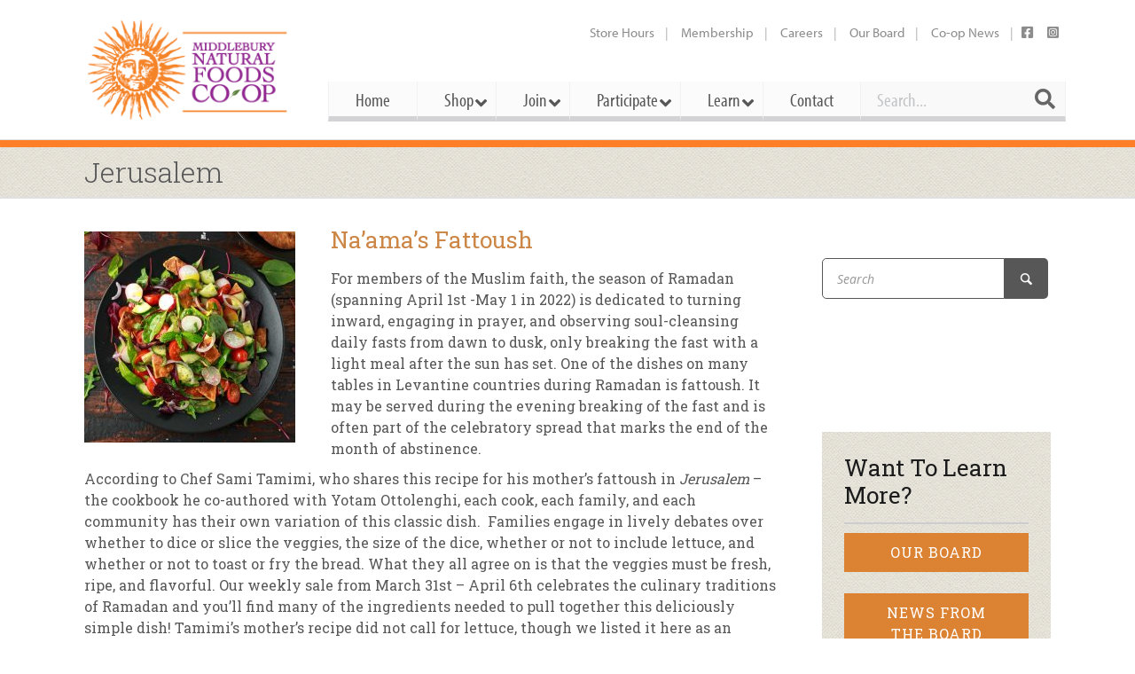

--- FILE ---
content_type: text/css
request_url: https://middlebury.coop/wp-content/plugins/wpforms/assets/pro/css/fields/layout.min.css?ver=1.8.9.6
body_size: 2316
content:
div.wpforms-container .wpforms-form .wpforms-field-layout .wpforms-layout-row,div.wpforms-container .wpforms-form .wpforms-field-repeater .wpforms-layout-row{display:flex;flex-wrap:nowrap;justify-content:space-between;margin-right:-10px;margin-left:-10px}div.wpforms-container .wpforms-form .wpforms-field-layout .wpforms-field-layout-columns,div.wpforms-container .wpforms-form .wpforms-field-repeater .wpforms-field-layout-columns{display:flex;flex-wrap:nowrap;justify-content:space-between;margin-right:-10px;margin-left:-10px}div.wpforms-container .wpforms-form .wpforms-field-layout .wpforms-layout-column,div.wpforms-container .wpforms-form .wpforms-field-repeater .wpforms-layout-column{padding:0 10px;word-break:break-word}div.wpforms-container .wpforms-form .wpforms-field-layout .wpforms-layout-column-20,div.wpforms-container .wpforms-form .wpforms-field-repeater .wpforms-layout-column-20{width:20%}div.wpforms-container .wpforms-form .wpforms-field-layout .wpforms-layout-column-25,div.wpforms-container .wpforms-form .wpforms-field-repeater .wpforms-layout-column-25{width:25%}div.wpforms-container .wpforms-form .wpforms-field-layout .wpforms-layout-column-30,div.wpforms-container .wpforms-form .wpforms-field-repeater .wpforms-layout-column-30{width:30%}div.wpforms-container .wpforms-form .wpforms-field-layout .wpforms-layout-column-33,div.wpforms-container .wpforms-form .wpforms-field-repeater .wpforms-layout-column-33{width:33.33333%}div.wpforms-container .wpforms-form .wpforms-field-layout .wpforms-layout-column-40,div.wpforms-container .wpforms-form .wpforms-field-repeater .wpforms-layout-column-40{width:40%}div.wpforms-container .wpforms-form .wpforms-field-layout .wpforms-layout-column-50,div.wpforms-container .wpforms-form .wpforms-field-repeater .wpforms-layout-column-50{width:50%}div.wpforms-container .wpforms-form .wpforms-field-layout .wpforms-layout-column-60,div.wpforms-container .wpforms-form .wpforms-field-repeater .wpforms-layout-column-60{width:60%}div.wpforms-container .wpforms-form .wpforms-field-layout .wpforms-layout-column-67,div.wpforms-container .wpforms-form .wpforms-field-repeater .wpforms-layout-column-67{width:66.66666%}div.wpforms-container .wpforms-form .wpforms-field-layout .wpforms-layout-column-70,div.wpforms-container .wpforms-form .wpforms-field-repeater .wpforms-layout-column-70{width:70%}div.wpforms-container .wpforms-form .wpforms-field-layout .wpforms-layout-column input[type=text],div.wpforms-container .wpforms-form .wpforms-field-layout .wpforms-layout-column input[type=range],div.wpforms-container .wpforms-form .wpforms-field-layout .wpforms-layout-column input[type=email],div.wpforms-container .wpforms-form .wpforms-field-layout .wpforms-layout-column input[type=url],div.wpforms-container .wpforms-form .wpforms-field-layout .wpforms-layout-column input[type=tel],div.wpforms-container .wpforms-form .wpforms-field-layout .wpforms-layout-column input[type=number],div.wpforms-container .wpforms-form .wpforms-field-layout .wpforms-layout-column input[type=password],div.wpforms-container .wpforms-form .wpforms-field-layout .wpforms-layout-column input[type=file],div.wpforms-container .wpforms-form .wpforms-field-layout .wpforms-layout-column select,div.wpforms-container .wpforms-form .wpforms-field-layout .wpforms-layout-column textarea,div.wpforms-container .wpforms-form .wpforms-field-layout .wpforms-layout-column .wpforms-field-row,div.wpforms-container .wpforms-form .wpforms-field-layout .wpforms-layout-column .choices,div.wpforms-container .wpforms-form .wpforms-field-layout .wpforms-layout-column .wpforms-order-summary-container,div.wpforms-container .wpforms-form .wpforms-field-repeater .wpforms-layout-column input[type=text],div.wpforms-container .wpforms-form .wpforms-field-repeater .wpforms-layout-column input[type=range],div.wpforms-container .wpforms-form .wpforms-field-repeater .wpforms-layout-column input[type=email],div.wpforms-container .wpforms-form .wpforms-field-repeater .wpforms-layout-column input[type=url],div.wpforms-container .wpforms-form .wpforms-field-repeater .wpforms-layout-column input[type=tel],div.wpforms-container .wpforms-form .wpforms-field-repeater .wpforms-layout-column input[type=number],div.wpforms-container .wpforms-form .wpforms-field-repeater .wpforms-layout-column input[type=password],div.wpforms-container .wpforms-form .wpforms-field-repeater .wpforms-layout-column input[type=file],div.wpforms-container .wpforms-form .wpforms-field-repeater .wpforms-layout-column select,div.wpforms-container .wpforms-form .wpforms-field-repeater .wpforms-layout-column textarea,div.wpforms-container .wpforms-form .wpforms-field-repeater .wpforms-layout-column .wpforms-field-row,div.wpforms-container .wpforms-form .wpforms-field-repeater .wpforms-layout-column .choices,div.wpforms-container .wpforms-form .wpforms-field-repeater .wpforms-layout-column .wpforms-order-summary-container{max-width:100%}div.wpforms-container .wpforms-form .wpforms-field-layout .wpforms-layout-column .wpforms-field-row .wpforms-five-sixths,div.wpforms-container .wpforms-form .wpforms-field-layout .wpforms-layout-column .wpforms-field-row .wpforms-four-sixths,div.wpforms-container .wpforms-form .wpforms-field-layout .wpforms-layout-column .wpforms-field-row .wpforms-four-fifths,div.wpforms-container .wpforms-form .wpforms-field-layout .wpforms-layout-column .wpforms-field-row .wpforms-one-fifth,div.wpforms-container .wpforms-form .wpforms-field-layout .wpforms-layout-column .wpforms-field-row .wpforms-one-fourth,div.wpforms-container .wpforms-form .wpforms-field-layout .wpforms-layout-column .wpforms-field-row .wpforms-one-half,div.wpforms-container .wpforms-form .wpforms-field-layout .wpforms-layout-column .wpforms-field-row .wpforms-one-sixth,div.wpforms-container .wpforms-form .wpforms-field-layout .wpforms-layout-column .wpforms-field-row .wpforms-one-third,div.wpforms-container .wpforms-form .wpforms-field-layout .wpforms-layout-column .wpforms-field-row .wpforms-three-fourths,div.wpforms-container .wpforms-form .wpforms-field-layout .wpforms-layout-column .wpforms-field-row .wpforms-three-fifths,div.wpforms-container .wpforms-form .wpforms-field-layout .wpforms-layout-column .wpforms-field-row .wpforms-three-sixths,div.wpforms-container .wpforms-form .wpforms-field-layout .wpforms-layout-column .wpforms-field-row .wpforms-two-fourths,div.wpforms-container .wpforms-form .wpforms-field-layout .wpforms-layout-column .wpforms-field-row .wpforms-two-fifths,div.wpforms-container .wpforms-form .wpforms-field-layout .wpforms-layout-column .wpforms-field-row .wpforms-two-sixths,div.wpforms-container .wpforms-form .wpforms-field-layout .wpforms-layout-column .wpforms-field-row .wpforms-two-thirds,div.wpforms-container .wpforms-form .wpforms-field-repeater .wpforms-layout-column .wpforms-field-row .wpforms-five-sixths,div.wpforms-container .wpforms-form .wpforms-field-repeater .wpforms-layout-column .wpforms-field-row .wpforms-four-sixths,div.wpforms-container .wpforms-form .wpforms-field-repeater .wpforms-layout-column .wpforms-field-row .wpforms-four-fifths,div.wpforms-container .wpforms-form .wpforms-field-repeater .wpforms-layout-column .wpforms-field-row .wpforms-one-fifth,div.wpforms-container .wpforms-form .wpforms-field-repeater .wpforms-layout-column .wpforms-field-row .wpforms-one-fourth,div.wpforms-container .wpforms-form .wpforms-field-repeater .wpforms-layout-column .wpforms-field-row .wpforms-one-half,div.wpforms-container .wpforms-form .wpforms-field-repeater .wpforms-layout-column .wpforms-field-row .wpforms-one-sixth,div.wpforms-container .wpforms-form .wpforms-field-repeater .wpforms-layout-column .wpforms-field-row .wpforms-one-third,div.wpforms-container .wpforms-form .wpforms-field-repeater .wpforms-layout-column .wpforms-field-row .wpforms-three-fourths,div.wpforms-container .wpforms-form .wpforms-field-repeater .wpforms-layout-column .wpforms-field-row .wpforms-three-fifths,div.wpforms-container .wpforms-form .wpforms-field-repeater .wpforms-layout-column .wpforms-field-row .wpforms-three-sixths,div.wpforms-container .wpforms-form .wpforms-field-repeater .wpforms-layout-column .wpforms-field-row .wpforms-two-fourths,div.wpforms-container .wpforms-form .wpforms-field-repeater .wpforms-layout-column .wpforms-field-row .wpforms-two-fifths,div.wpforms-container .wpforms-form .wpforms-field-repeater .wpforms-layout-column .wpforms-field-row .wpforms-two-sixths,div.wpforms-container .wpforms-form .wpforms-field-repeater .wpforms-layout-column .wpforms-field-row .wpforms-two-thirds{float:none;margin:0 0 8px 0;width:100%}div.wpforms-container .wpforms-form .wpforms-field-layout .wpforms-layout-column .wpforms-field-row .wpforms-five-sixths:last-child,div.wpforms-container .wpforms-form .wpforms-field-layout .wpforms-layout-column .wpforms-field-row .wpforms-four-sixths:last-child,div.wpforms-container .wpforms-form .wpforms-field-layout .wpforms-layout-column .wpforms-field-row .wpforms-four-fifths:last-child,div.wpforms-container .wpforms-form .wpforms-field-layout .wpforms-layout-column .wpforms-field-row .wpforms-one-fifth:last-child,div.wpforms-container .wpforms-form .wpforms-field-layout .wpforms-layout-column .wpforms-field-row .wpforms-one-fourth:last-child,div.wpforms-container .wpforms-form .wpforms-field-layout .wpforms-layout-column .wpforms-field-row .wpforms-one-half:last-child,div.wpforms-container .wpforms-form .wpforms-field-layout .wpforms-layout-column .wpforms-field-row .wpforms-one-sixth:last-child,div.wpforms-container .wpforms-form .wpforms-field-layout .wpforms-layout-column .wpforms-field-row .wpforms-one-third:last-child,div.wpforms-container .wpforms-form .wpforms-field-layout .wpforms-layout-column .wpforms-field-row .wpforms-three-fourths:last-child,div.wpforms-container .wpforms-form .wpforms-field-layout .wpforms-layout-column .wpforms-field-row .wpforms-three-fifths:last-child,div.wpforms-container .wpforms-form .wpforms-field-layout .wpforms-layout-column .wpforms-field-row .wpforms-three-sixths:last-child,div.wpforms-container .wpforms-form .wpforms-field-layout .wpforms-layout-column .wpforms-field-row .wpforms-two-fourths:last-child,div.wpforms-container .wpforms-form .wpforms-field-layout .wpforms-layout-column .wpforms-field-row .wpforms-two-fifths:last-child,div.wpforms-container .wpforms-form .wpforms-field-layout .wpforms-layout-column .wpforms-field-row .wpforms-two-sixths:last-child,div.wpforms-container .wpforms-form .wpforms-field-layout .wpforms-layout-column .wpforms-field-row .wpforms-two-thirds:last-child,div.wpforms-container .wpforms-form .wpforms-field-repeater .wpforms-layout-column .wpforms-field-row .wpforms-five-sixths:last-child,div.wpforms-container .wpforms-form .wpforms-field-repeater .wpforms-layout-column .wpforms-field-row .wpforms-four-sixths:last-child,div.wpforms-container .wpforms-form .wpforms-field-repeater .wpforms-layout-column .wpforms-field-row .wpforms-four-fifths:last-child,div.wpforms-container .wpforms-form .wpforms-field-repeater .wpforms-layout-column .wpforms-field-row .wpforms-one-fifth:last-child,div.wpforms-container .wpforms-form .wpforms-field-repeater .wpforms-layout-column .wpforms-field-row .wpforms-one-fourth:last-child,div.wpforms-container .wpforms-form .wpforms-field-repeater .wpforms-layout-column .wpforms-field-row .wpforms-one-half:last-child,div.wpforms-container .wpforms-form .wpforms-field-repeater .wpforms-layout-column .wpforms-field-row .wpforms-one-sixth:last-child,div.wpforms-container .wpforms-form .wpforms-field-repeater .wpforms-layout-column .wpforms-field-row .wpforms-one-third:last-child,div.wpforms-container .wpforms-form .wpforms-field-repeater .wpforms-layout-column .wpforms-field-row .wpforms-three-fourths:last-child,div.wpforms-container .wpforms-form .wpforms-field-repeater .wpforms-layout-column .wpforms-field-row .wpforms-three-fifths:last-child,div.wpforms-container .wpforms-form .wpforms-field-repeater .wpforms-layout-column .wpforms-field-row .wpforms-three-sixths:last-child,div.wpforms-container .wpforms-form .wpforms-field-repeater .wpforms-layout-column .wpforms-field-row .wpforms-two-fourths:last-child,div.wpforms-container .wpforms-form .wpforms-field-repeater .wpforms-layout-column .wpforms-field-row .wpforms-two-fifths:last-child,div.wpforms-container .wpforms-form .wpforms-field-repeater .wpforms-layout-column .wpforms-field-row .wpforms-two-sixths:last-child,div.wpforms-container .wpforms-form .wpforms-field-repeater .wpforms-layout-column .wpforms-field-row .wpforms-two-thirds:last-child{margin-bottom:0}div.wpforms-container .wpforms-form .wpforms-field-layout .wpforms-layout-column .wpforms-field-date-time .wpforms-field-row,div.wpforms-container .wpforms-form .wpforms-field-repeater .wpforms-layout-column .wpforms-field-date-time .wpforms-field-row{flex-direction:row}div.wpforms-container .wpforms-form .wpforms-field-layout .wpforms-layout-column .wpforms-field-date-time .wpforms-field-row-block,div.wpforms-container .wpforms-form .wpforms-field-repeater .wpforms-layout-column .wpforms-field-date-time .wpforms-field-row-block{padding:0 10px}div.wpforms-container .wpforms-form .wpforms-field-layout .wpforms-layout-column .wpforms-field-date-time .wpforms-field-row-block:first-child,div.wpforms-container .wpforms-form .wpforms-field-repeater .wpforms-layout-column .wpforms-field-date-time .wpforms-field-row-block:first-child{padding-left:0}div.wpforms-container .wpforms-form .wpforms-field-layout .wpforms-layout-column .wpforms-field-date-time .wpforms-field-row-block:last-child,div.wpforms-container .wpforms-form .wpforms-field-repeater .wpforms-layout-column .wpforms-field-date-time .wpforms-field-row-block:last-child{padding-right:0}div.wpforms-container .wpforms-form .wpforms-field-layout .wpforms-layout-column .wpforms-field-date-time .wpforms-field-date-dropdown-wrap,div.wpforms-container .wpforms-form .wpforms-field-repeater .wpforms-layout-column .wpforms-field-date-time .wpforms-field-date-dropdown-wrap{width:auto;margin:0 -5px 0 -5px;max-width:calc(100% + 10px)}div.wpforms-container .wpforms-form .wpforms-field-layout .wpforms-layout-column .wpforms-field-date-time .wpforms-datepicker-wrap .wpforms-field-small+.wpforms-datepicker-clear,div.wpforms-container .wpforms-form .wpforms-field-layout .wpforms-layout-column .wpforms-field-date-time .wpforms-datepicker-wrap .wpforms-field-medium+.wpforms-datepicker-clear,div.wpforms-container .wpforms-form .wpforms-field-repeater .wpforms-layout-column .wpforms-field-date-time .wpforms-datepicker-wrap .wpforms-field-small+.wpforms-datepicker-clear,div.wpforms-container .wpforms-form .wpforms-field-repeater .wpforms-layout-column .wpforms-field-date-time .wpforms-datepicker-wrap .wpforms-field-medium+.wpforms-datepicker-clear{right:10px}div.wpforms-container .wpforms-form .wpforms-field-layout .wpforms-layout-column-20 .wpforms-field-password .wpforms-field-row-block,div.wpforms-container .wpforms-form .wpforms-field-layout .wpforms-layout-column-25 .wpforms-field-password .wpforms-field-row-block,div.wpforms-container .wpforms-form .wpforms-field-layout .wpforms-layout-column-30 .wpforms-field-password .wpforms-field-row-block,div.wpforms-container .wpforms-form .wpforms-field-repeater .wpforms-layout-column-20 .wpforms-field-password .wpforms-field-row-block,div.wpforms-container .wpforms-form .wpforms-field-repeater .wpforms-layout-column-25 .wpforms-field-password .wpforms-field-row-block,div.wpforms-container .wpforms-form .wpforms-field-repeater .wpforms-layout-column-30 .wpforms-field-password .wpforms-field-row-block{width:100%;margin-bottom:10px;margin-left:0}div.wpforms-container .wpforms-form .wpforms-field-layout .wpforms-layout-column-20 .wpforms-field-authorize_net .wpforms-field-row,div.wpforms-container .wpforms-form .wpforms-field-layout .wpforms-layout-column-25 .wpforms-field-authorize_net .wpforms-field-row,div.wpforms-container .wpforms-form .wpforms-field-layout .wpforms-layout-column-30 .wpforms-field-authorize_net .wpforms-field-row,div.wpforms-container .wpforms-form .wpforms-field-layout .wpforms-layout-column-33 .wpforms-field-authorize_net .wpforms-field-row,div.wpforms-container .wpforms-form .wpforms-field-repeater .wpforms-layout-column-20 .wpforms-field-authorize_net .wpforms-field-row,div.wpforms-container .wpforms-form .wpforms-field-repeater .wpforms-layout-column-25 .wpforms-field-authorize_net .wpforms-field-row,div.wpforms-container .wpforms-form .wpforms-field-repeater .wpforms-layout-column-30 .wpforms-field-authorize_net .wpforms-field-row,div.wpforms-container .wpforms-form .wpforms-field-repeater .wpforms-layout-column-33 .wpforms-field-authorize_net .wpforms-field-row{display:flex;flex-direction:column}div.wpforms-container .wpforms-form .wpforms-field-layout .wpforms-layout-column-20 .wpforms-field-authorize_net .wpforms-field-row>div,div.wpforms-container .wpforms-form .wpforms-field-layout .wpforms-layout-column-25 .wpforms-field-authorize_net .wpforms-field-row>div,div.wpforms-container .wpforms-form .wpforms-field-layout .wpforms-layout-column-30 .wpforms-field-authorize_net .wpforms-field-row>div,div.wpforms-container .wpforms-form .wpforms-field-layout .wpforms-layout-column-33 .wpforms-field-authorize_net .wpforms-field-row>div,div.wpforms-container .wpforms-form .wpforms-field-repeater .wpforms-layout-column-20 .wpforms-field-authorize_net .wpforms-field-row>div,div.wpforms-container .wpforms-form .wpforms-field-repeater .wpforms-layout-column-25 .wpforms-field-authorize_net .wpforms-field-row>div,div.wpforms-container .wpforms-form .wpforms-field-repeater .wpforms-layout-column-30 .wpforms-field-authorize_net .wpforms-field-row>div,div.wpforms-container .wpforms-form .wpforms-field-repeater .wpforms-layout-column-33 .wpforms-field-authorize_net .wpforms-field-row>div{position:relative;margin-bottom:10px;width:100%}div.wpforms-container .wpforms-form .wpforms-field-layout .wpforms-layout-column-20 .wpforms-field-date-time .wpforms-field-row,div.wpforms-container .wpforms-form .wpforms-field-layout .wpforms-layout-column-25 .wpforms-field-date-time .wpforms-field-row,div.wpforms-container .wpforms-form .wpforms-field-layout .wpforms-layout-column-30 .wpforms-field-date-time .wpforms-field-row,div.wpforms-container .wpforms-form .wpforms-field-layout .wpforms-layout-column-33 .wpforms-field-date-time .wpforms-field-row,div.wpforms-container .wpforms-form .wpforms-field-repeater .wpforms-layout-column-20 .wpforms-field-date-time .wpforms-field-row,div.wpforms-container .wpforms-form .wpforms-field-repeater .wpforms-layout-column-25 .wpforms-field-date-time .wpforms-field-row,div.wpforms-container .wpforms-form .wpforms-field-repeater .wpforms-layout-column-30 .wpforms-field-date-time .wpforms-field-row,div.wpforms-container .wpforms-form .wpforms-field-repeater .wpforms-layout-column-33 .wpforms-field-date-time .wpforms-field-row{flex-direction:column}div.wpforms-container .wpforms-form .wpforms-field-layout .wpforms-layout-column-20 .wpforms-field-date-time .wpforms-field-row .wpforms-field-row-block,div.wpforms-container .wpforms-form .wpforms-field-layout .wpforms-layout-column-25 .wpforms-field-date-time .wpforms-field-row .wpforms-field-row-block,div.wpforms-container .wpforms-form .wpforms-field-layout .wpforms-layout-column-30 .wpforms-field-date-time .wpforms-field-row .wpforms-field-row-block,div.wpforms-container .wpforms-form .wpforms-field-layout .wpforms-layout-column-33 .wpforms-field-date-time .wpforms-field-row .wpforms-field-row-block,div.wpforms-container .wpforms-form .wpforms-field-repeater .wpforms-layout-column-20 .wpforms-field-date-time .wpforms-field-row .wpforms-field-row-block,div.wpforms-container .wpforms-form .wpforms-field-repeater .wpforms-layout-column-25 .wpforms-field-date-time .wpforms-field-row .wpforms-field-row-block,div.wpforms-container .wpforms-form .wpforms-field-repeater .wpforms-layout-column-30 .wpforms-field-date-time .wpforms-field-row .wpforms-field-row-block,div.wpforms-container .wpforms-form .wpforms-field-repeater .wpforms-layout-column-33 .wpforms-field-date-time .wpforms-field-row .wpforms-field-row-block{width:100%;padding:0}div.wpforms-container .wpforms-form .wpforms-field-layout .wpforms-layout-column-20 .wpforms-field-date-time .wpforms-field-row .wpforms-field-row-block:first-child:not(:only-child),div.wpforms-container .wpforms-form .wpforms-field-layout .wpforms-layout-column-25 .wpforms-field-date-time .wpforms-field-row .wpforms-field-row-block:first-child:not(:only-child),div.wpforms-container .wpforms-form .wpforms-field-layout .wpforms-layout-column-30 .wpforms-field-date-time .wpforms-field-row .wpforms-field-row-block:first-child:not(:only-child),div.wpforms-container .wpforms-form .wpforms-field-layout .wpforms-layout-column-33 .wpforms-field-date-time .wpforms-field-row .wpforms-field-row-block:first-child:not(:only-child),div.wpforms-container .wpforms-form .wpforms-field-repeater .wpforms-layout-column-20 .wpforms-field-date-time .wpforms-field-row .wpforms-field-row-block:first-child:not(:only-child),div.wpforms-container .wpforms-form .wpforms-field-repeater .wpforms-layout-column-25 .wpforms-field-date-time .wpforms-field-row .wpforms-field-row-block:first-child:not(:only-child),div.wpforms-container .wpforms-form .wpforms-field-repeater .wpforms-layout-column-30 .wpforms-field-date-time .wpforms-field-row .wpforms-field-row-block:first-child:not(:only-child),div.wpforms-container .wpforms-form .wpforms-field-repeater .wpforms-layout-column-33 .wpforms-field-date-time .wpforms-field-row .wpforms-field-row-block:first-child:not(:only-child){margin-bottom:15px}div.wpforms-container .wpforms-form .wpforms-field-layout .wpforms-layout-column-20 .wpforms-list-inline ul,div.wpforms-container .wpforms-form .wpforms-field-layout .wpforms-layout-column-20 .wpforms-list-2-columns ul,div.wpforms-container .wpforms-form .wpforms-field-layout .wpforms-layout-column-20 .wpforms-list-3-columns ul,div.wpforms-container .wpforms-form .wpforms-field-layout .wpforms-layout-column-25 .wpforms-list-inline ul,div.wpforms-container .wpforms-form .wpforms-field-layout .wpforms-layout-column-25 .wpforms-list-2-columns ul,div.wpforms-container .wpforms-form .wpforms-field-layout .wpforms-layout-column-25 .wpforms-list-3-columns ul,div.wpforms-container .wpforms-form .wpforms-field-layout .wpforms-layout-column-30 .wpforms-list-inline ul,div.wpforms-container .wpforms-form .wpforms-field-layout .wpforms-layout-column-30 .wpforms-list-2-columns ul,div.wpforms-container .wpforms-form .wpforms-field-layout .wpforms-layout-column-30 .wpforms-list-3-columns ul,div.wpforms-container .wpforms-form .wpforms-field-layout .wpforms-layout-column-33 .wpforms-list-inline ul,div.wpforms-container .wpforms-form .wpforms-field-layout .wpforms-layout-column-33 .wpforms-list-2-columns ul,div.wpforms-container .wpforms-form .wpforms-field-layout .wpforms-layout-column-33 .wpforms-list-3-columns ul,div.wpforms-container .wpforms-form .wpforms-field-repeater .wpforms-layout-column-20 .wpforms-list-inline ul,div.wpforms-container .wpforms-form .wpforms-field-repeater .wpforms-layout-column-20 .wpforms-list-2-columns ul,div.wpforms-container .wpforms-form .wpforms-field-repeater .wpforms-layout-column-20 .wpforms-list-3-columns ul,div.wpforms-container .wpforms-form .wpforms-field-repeater .wpforms-layout-column-25 .wpforms-list-inline ul,div.wpforms-container .wpforms-form .wpforms-field-repeater .wpforms-layout-column-25 .wpforms-list-2-columns ul,div.wpforms-container .wpforms-form .wpforms-field-repeater .wpforms-layout-column-25 .wpforms-list-3-columns ul,div.wpforms-container .wpforms-form .wpforms-field-repeater .wpforms-layout-column-30 .wpforms-list-inline ul,div.wpforms-container .wpforms-form .wpforms-field-repeater .wpforms-layout-column-30 .wpforms-list-2-columns ul,div.wpforms-container .wpforms-form .wpforms-field-repeater .wpforms-layout-column-30 .wpforms-list-3-columns ul,div.wpforms-container .wpforms-form .wpforms-field-repeater .wpforms-layout-column-33 .wpforms-list-inline ul,div.wpforms-container .wpforms-form .wpforms-field-repeater .wpforms-layout-column-33 .wpforms-list-2-columns ul,div.wpforms-container .wpforms-form .wpforms-field-repeater .wpforms-layout-column-33 .wpforms-list-3-columns ul{flex-direction:column}div.wpforms-container .wpforms-form .wpforms-field-layout .wpforms-layout-column-20 .wpforms-list-inline ul li,div.wpforms-container .wpforms-form .wpforms-field-layout .wpforms-layout-column-20 .wpforms-list-2-columns ul li,div.wpforms-container .wpforms-form .wpforms-field-layout .wpforms-layout-column-20 .wpforms-list-3-columns ul li,div.wpforms-container .wpforms-form .wpforms-field-layout .wpforms-layout-column-25 .wpforms-list-inline ul li,div.wpforms-container .wpforms-form .wpforms-field-layout .wpforms-layout-column-25 .wpforms-list-2-columns ul li,div.wpforms-container .wpforms-form .wpforms-field-layout .wpforms-layout-column-25 .wpforms-list-3-columns ul li,div.wpforms-container .wpforms-form .wpforms-field-layout .wpforms-layout-column-30 .wpforms-list-inline ul li,div.wpforms-container .wpforms-form .wpforms-field-layout .wpforms-layout-column-30 .wpforms-list-2-columns ul li,div.wpforms-container .wpforms-form .wpforms-field-layout .wpforms-layout-column-30 .wpforms-list-3-columns ul li,div.wpforms-container .wpforms-form .wpforms-field-layout .wpforms-layout-column-33 .wpforms-list-inline ul li,div.wpforms-container .wpforms-form .wpforms-field-layout .wpforms-layout-column-33 .wpforms-list-2-columns ul li,div.wpforms-container .wpforms-form .wpforms-field-layout .wpforms-layout-column-33 .wpforms-list-3-columns ul li,div.wpforms-container .wpforms-form .wpforms-field-repeater .wpforms-layout-column-20 .wpforms-list-inline ul li,div.wpforms-container .wpforms-form .wpforms-field-repeater .wpforms-layout-column-20 .wpforms-list-2-columns ul li,div.wpforms-container .wpforms-form .wpforms-field-repeater .wpforms-layout-column-20 .wpforms-list-3-columns ul li,div.wpforms-container .wpforms-form .wpforms-field-repeater .wpforms-layout-column-25 .wpforms-list-inline ul li,div.wpforms-container .wpforms-form .wpforms-field-repeater .wpforms-layout-column-25 .wpforms-list-2-columns ul li,div.wpforms-container .wpforms-form .wpforms-field-repeater .wpforms-layout-column-25 .wpforms-list-3-columns ul li,div.wpforms-container .wpforms-form .wpforms-field-repeater .wpforms-layout-column-30 .wpforms-list-inline ul li,div.wpforms-container .wpforms-form .wpforms-field-repeater .wpforms-layout-column-30 .wpforms-list-2-columns ul li,div.wpforms-container .wpforms-form .wpforms-field-repeater .wpforms-layout-column-30 .wpforms-list-3-columns ul li,div.wpforms-container .wpforms-form .wpforms-field-repeater .wpforms-layout-column-33 .wpforms-list-inline ul li,div.wpforms-container .wpforms-form .wpforms-field-repeater .wpforms-layout-column-33 .wpforms-list-2-columns ul li,div.wpforms-container .wpforms-form .wpforms-field-repeater .wpforms-layout-column-33 .wpforms-list-3-columns ul li{width:100%;max-width:100%;margin:0 0 5px 0 !important;padding-right:0 !important}div.wpforms-container .wpforms-form .wpforms-field-layout .wpforms-layout-column-20 .wpforms-summary-enabled .wpforms-order-summary-container,div.wpforms-container .wpforms-form .wpforms-field-layout .wpforms-layout-column-25 .wpforms-summary-enabled .wpforms-order-summary-container,div.wpforms-container .wpforms-form .wpforms-field-layout .wpforms-layout-column-30 .wpforms-summary-enabled .wpforms-order-summary-container,div.wpforms-container .wpforms-form .wpforms-field-layout .wpforms-layout-column-33 .wpforms-summary-enabled .wpforms-order-summary-container,div.wpforms-container .wpforms-form .wpforms-field-repeater .wpforms-layout-column-20 .wpforms-summary-enabled .wpforms-order-summary-container,div.wpforms-container .wpforms-form .wpforms-field-repeater .wpforms-layout-column-25 .wpforms-summary-enabled .wpforms-order-summary-container,div.wpforms-container .wpforms-form .wpforms-field-repeater .wpforms-layout-column-30 .wpforms-summary-enabled .wpforms-order-summary-container,div.wpforms-container .wpforms-form .wpforms-field-repeater .wpforms-layout-column-33 .wpforms-summary-enabled .wpforms-order-summary-container{display:none}div.wpforms-container .wpforms-form .wpforms-field-layout .wpforms-layout-column-20 .wpforms-summary-enabled .wpforms-payment-total,div.wpforms-container .wpforms-form .wpforms-field-layout .wpforms-layout-column-25 .wpforms-summary-enabled .wpforms-payment-total,div.wpforms-container .wpforms-form .wpforms-field-layout .wpforms-layout-column-30 .wpforms-summary-enabled .wpforms-payment-total,div.wpforms-container .wpforms-form .wpforms-field-layout .wpforms-layout-column-33 .wpforms-summary-enabled .wpforms-payment-total,div.wpforms-container .wpforms-form .wpforms-field-repeater .wpforms-layout-column-20 .wpforms-summary-enabled .wpforms-payment-total,div.wpforms-container .wpforms-form .wpforms-field-repeater .wpforms-layout-column-25 .wpforms-summary-enabled .wpforms-payment-total,div.wpforms-container .wpforms-form .wpforms-field-repeater .wpforms-layout-column-30 .wpforms-summary-enabled .wpforms-payment-total,div.wpforms-container .wpforms-form .wpforms-field-repeater .wpforms-layout-column-33 .wpforms-summary-enabled .wpforms-payment-total{display:block !important}div.wpforms-container .wpforms-form .wpforms-field-layout .wpforms-layout-column-20 .wpforms-field:not(.wpforms-list-inline) ul.wpforms-icon-choices,div.wpforms-container .wpforms-form .wpforms-field-layout .wpforms-layout-column-25 .wpforms-field:not(.wpforms-list-inline) ul.wpforms-icon-choices,div.wpforms-container .wpforms-form .wpforms-field-layout .wpforms-layout-column-30 .wpforms-field:not(.wpforms-list-inline) ul.wpforms-icon-choices,div.wpforms-container .wpforms-form .wpforms-field-layout .wpforms-layout-column-33 .wpforms-field:not(.wpforms-list-inline) ul.wpforms-icon-choices,div.wpforms-container .wpforms-form .wpforms-field-layout .wpforms-layout-column-50 .wpforms-field:not(.wpforms-list-inline) ul.wpforms-icon-choices,div.wpforms-container .wpforms-form .wpforms-field-repeater .wpforms-layout-column-20 .wpforms-field:not(.wpforms-list-inline) ul.wpforms-icon-choices,div.wpforms-container .wpforms-form .wpforms-field-repeater .wpforms-layout-column-25 .wpforms-field:not(.wpforms-list-inline) ul.wpforms-icon-choices,div.wpforms-container .wpforms-form .wpforms-field-repeater .wpforms-layout-column-30 .wpforms-field:not(.wpforms-list-inline) ul.wpforms-icon-choices,div.wpforms-container .wpforms-form .wpforms-field-repeater .wpforms-layout-column-33 .wpforms-field:not(.wpforms-list-inline) ul.wpforms-icon-choices,div.wpforms-container .wpforms-form .wpforms-field-repeater .wpforms-layout-column-50 .wpforms-field:not(.wpforms-list-inline) ul.wpforms-icon-choices{flex-direction:column}div.wpforms-container .wpforms-form .wpforms-field-layout .wpforms-layout-column-20 .wpforms-field:not(.wpforms-list-inline) ul.wpforms-icon-choices li,div.wpforms-container .wpforms-form .wpforms-field-layout .wpforms-layout-column-25 .wpforms-field:not(.wpforms-list-inline) ul.wpforms-icon-choices li,div.wpforms-container .wpforms-form .wpforms-field-layout .wpforms-layout-column-30 .wpforms-field:not(.wpforms-list-inline) ul.wpforms-icon-choices li,div.wpforms-container .wpforms-form .wpforms-field-layout .wpforms-layout-column-33 .wpforms-field:not(.wpforms-list-inline) ul.wpforms-icon-choices li,div.wpforms-container .wpforms-form .wpforms-field-layout .wpforms-layout-column-50 .wpforms-field:not(.wpforms-list-inline) ul.wpforms-icon-choices li,div.wpforms-container .wpforms-form .wpforms-field-repeater .wpforms-layout-column-20 .wpforms-field:not(.wpforms-list-inline) ul.wpforms-icon-choices li,div.wpforms-container .wpforms-form .wpforms-field-repeater .wpforms-layout-column-25 .wpforms-field:not(.wpforms-list-inline) ul.wpforms-icon-choices li,div.wpforms-container .wpforms-form .wpforms-field-repeater .wpforms-layout-column-30 .wpforms-field:not(.wpforms-list-inline) ul.wpforms-icon-choices li,div.wpforms-container .wpforms-form .wpforms-field-repeater .wpforms-layout-column-33 .wpforms-field:not(.wpforms-list-inline) ul.wpforms-icon-choices li,div.wpforms-container .wpforms-form .wpforms-field-repeater .wpforms-layout-column-50 .wpforms-field:not(.wpforms-list-inline) ul.wpforms-icon-choices li{width:100%;max-width:100%}div.wpforms-container .wpforms-form .wpforms-field-layout .wpforms-layout-column-20 ul.wpforms-icon-choices li,div.wpforms-container .wpforms-form .wpforms-field-layout .wpforms-layout-column-25 ul.wpforms-icon-choices li,div.wpforms-container .wpforms-form .wpforms-field-layout .wpforms-layout-column-30 ul.wpforms-icon-choices li,div.wpforms-container .wpforms-form .wpforms-field-layout .wpforms-layout-column-33 ul.wpforms-icon-choices li,div.wpforms-container .wpforms-form .wpforms-field-layout .wpforms-layout-column-50 ul.wpforms-icon-choices li,div.wpforms-container .wpforms-form .wpforms-field-repeater .wpforms-layout-column-20 ul.wpforms-icon-choices li,div.wpforms-container .wpforms-form .wpforms-field-repeater .wpforms-layout-column-25 ul.wpforms-icon-choices li,div.wpforms-container .wpforms-form .wpforms-field-repeater .wpforms-layout-column-30 ul.wpforms-icon-choices li,div.wpforms-container .wpforms-form .wpforms-field-repeater .wpforms-layout-column-33 ul.wpforms-icon-choices li,div.wpforms-container .wpforms-form .wpforms-field-repeater .wpforms-layout-column-50 ul.wpforms-icon-choices li{margin-bottom:20px !important}div.wpforms-container .wpforms-form .wpforms-field-layout .wpforms-layout-column .wpforms-field-richtext label.wpforms-field-label,div.wpforms-container .wpforms-form .wpforms-field-repeater .wpforms-layout-column .wpforms-field-richtext label.wpforms-field-label{margin-top:0;margin-bottom:4px}div.wpforms-container .wpforms-form .wpforms-field-layout .wpforms-layout-column .wpforms-field-square .wpforms-field-square-number .sq-card-wrapper,div.wpforms-container .wpforms-form .wpforms-field-repeater .wpforms-layout-column .wpforms-field-square .wpforms-field-square-number .sq-card-wrapper{min-width:auto}div.wpforms-container .wpforms-form .wpforms-field-layout .wpforms-layout-column .wpforms-field-net_promoter_score,div.wpforms-container .wpforms-form .wpforms-field-layout .wpforms-layout-column .wpforms-field-likert_scale,div.wpforms-container .wpforms-form .wpforms-field-repeater .wpforms-layout-column .wpforms-field-net_promoter_score,div.wpforms-container .wpforms-form .wpforms-field-repeater .wpforms-layout-column .wpforms-field-likert_scale{overflow-x:auto}div.wpforms-container .wpforms-form .wpforms-field-layout .wpforms-layout-column .wpforms-field-net_promoter_score table,div.wpforms-container .wpforms-form .wpforms-field-layout .wpforms-layout-column .wpforms-field-likert_scale table,div.wpforms-container .wpforms-form .wpforms-field-repeater .wpforms-layout-column .wpforms-field-net_promoter_score table,div.wpforms-container .wpforms-form .wpforms-field-repeater .wpforms-layout-column .wpforms-field-likert_scale table{min-width:250px}div.wpforms-container .wpforms-form .wpforms-field-layout .wpforms-layout-column .wpforms-payment-quantities-enabled.wpforms-field-select-style-modern .wpforms-field-row,div.wpforms-container .wpforms-form .wpforms-field-repeater .wpforms-layout-column .wpforms-payment-quantities-enabled.wpforms-field-select-style-modern .wpforms-field-row{width:calc(100% - 85px);max-width:100%}div.wpforms-container .wpforms-form .wpforms-field-layout .wpforms-layout-column .wpforms-payment-quantities-enabled.wpforms-field-select-style-modern .wpforms-payment-quantity,div.wpforms-container .wpforms-form .wpforms-field-repeater .wpforms-layout-column .wpforms-payment-quantities-enabled.wpforms-field-select-style-modern .wpforms-payment-quantity{max-width:70px;margin-left:0}div.wpforms-container .wpforms-form .wpforms-field-layout .wpforms-layout-column .wpforms-payment-quantities-enabled select.wpforms-payment-price,div.wpforms-container .wpforms-form .wpforms-field-repeater .wpforms-layout-column .wpforms-payment-quantities-enabled select.wpforms-payment-price{width:calc(100% - 85px);max-width:100%}div.wpforms-container .wpforms-form .wpforms-field-layout .wpforms-layout-column .wpforms-payment-quantities-enabled .wpforms-single-item-price-content .wpforms-single-item-price,div.wpforms-container .wpforms-form .wpforms-field-repeater .wpforms-layout-column .wpforms-payment-quantities-enabled .wpforms-single-item-price-content .wpforms-single-item-price{width:calc(100% - 70px)}@media only screen and (max-width: 600px){div.wpforms-container .wpforms-form .wpforms-field-layout .wpforms-field-layout-columns,div.wpforms-container .wpforms-form .wpforms-field-repeater .wpforms-field-layout-columns{flex-direction:column}div.wpforms-container .wpforms-form .wpforms-field-layout .wpforms-layout-row,div.wpforms-container .wpforms-form .wpforms-field-repeater .wpforms-layout-row{flex-direction:column}div.wpforms-container .wpforms-form .wpforms-field-layout .wpforms-layout-column,div.wpforms-container .wpforms-form .wpforms-field-repeater .wpforms-layout-column{width:100%;padding-right:0}div.wpforms-container .wpforms-form .wpforms-field-layout .wpforms-layout-column .wpforms-field-date-time .wpforms-field-row,div.wpforms-container .wpforms-form .wpforms-field-repeater .wpforms-layout-column .wpforms-field-date-time .wpforms-field-row{flex-direction:column}div.wpforms-container .wpforms-form .wpforms-field-layout .wpforms-layout-column .wpforms-field-date-time .wpforms-field-row-block,div.wpforms-container .wpforms-form .wpforms-field-repeater .wpforms-layout-column .wpforms-field-date-time .wpforms-field-row-block{width:100%;padding:0}div.wpforms-container .wpforms-form .wpforms-field-layout .wpforms-layout-column .wpforms-field-date-time .wpforms-field-row-block:first-child:not(:only-child),div.wpforms-container .wpforms-form .wpforms-field-repeater .wpforms-layout-column .wpforms-field-date-time .wpforms-field-row-block:first-child:not(:only-child){margin-bottom:15px}}@media only screen and (min-width: 601px){div.wpforms-container .wpforms-form .wpforms-field-layout .wpforms-layout-column-20 .wpforms-payment-quantities-enabled select.wpforms-payment-quantity,div.wpforms-container .wpforms-form .wpforms-field-layout .wpforms-layout-column-25 .wpforms-payment-quantities-enabled select.wpforms-payment-quantity,div.wpforms-container .wpforms-form .wpforms-field-repeater .wpforms-layout-column-20 .wpforms-payment-quantities-enabled select.wpforms-payment-quantity,div.wpforms-container .wpforms-form .wpforms-field-repeater .wpforms-layout-column-25 .wpforms-payment-quantities-enabled select.wpforms-payment-quantity{width:100%;margin-top:15px;margin-left:0}div.wpforms-container .wpforms-form .wpforms-field-layout .wpforms-layout-column-20 .wpforms-payment-quantities-enabled .wpforms-single-item-price-content,div.wpforms-container .wpforms-form .wpforms-field-layout .wpforms-layout-column-25 .wpforms-payment-quantities-enabled .wpforms-single-item-price-content,div.wpforms-container .wpforms-form .wpforms-field-repeater .wpforms-layout-column-20 .wpforms-payment-quantities-enabled .wpforms-single-item-price-content,div.wpforms-container .wpforms-form .wpforms-field-repeater .wpforms-layout-column-25 .wpforms-payment-quantities-enabled .wpforms-single-item-price-content{flex-direction:column}div.wpforms-container .wpforms-form .wpforms-field-layout .wpforms-layout-column-20 .wpforms-payment-quantities-enabled .wpforms-single-item-price-content .wpforms-single-item-price,div.wpforms-container .wpforms-form .wpforms-field-layout .wpforms-layout-column-25 .wpforms-payment-quantities-enabled .wpforms-single-item-price-content .wpforms-single-item-price,div.wpforms-container .wpforms-form .wpforms-field-repeater .wpforms-layout-column-20 .wpforms-payment-quantities-enabled .wpforms-single-item-price-content .wpforms-single-item-price,div.wpforms-container .wpforms-form .wpforms-field-repeater .wpforms-layout-column-25 .wpforms-payment-quantities-enabled .wpforms-single-item-price-content .wpforms-single-item-price{width:100% !important}div.wpforms-container .wpforms-form .wpforms-field-layout .wpforms-layout-column-20 .wpforms-payment-quantities-enabled select.wpforms-payment-price,div.wpforms-container .wpforms-form .wpforms-field-layout .wpforms-layout-column-25 .wpforms-payment-quantities-enabled select.wpforms-payment-price,div.wpforms-container .wpforms-form .wpforms-field-repeater .wpforms-layout-column-20 .wpforms-payment-quantities-enabled select.wpforms-payment-price,div.wpforms-container .wpforms-form .wpforms-field-repeater .wpforms-layout-column-25 .wpforms-payment-quantities-enabled select.wpforms-payment-price{width:100% !important;max-width:100% !important}div.wpforms-container .wpforms-form .wpforms-field-layout .wpforms-layout-column-20 .wpforms-payment-quantities-enabled.wpforms-field-select-style-modern .wpforms-field-row,div.wpforms-container .wpforms-form .wpforms-field-layout .wpforms-layout-column-25 .wpforms-payment-quantities-enabled.wpforms-field-select-style-modern .wpforms-field-row,div.wpforms-container .wpforms-form .wpforms-field-repeater .wpforms-layout-column-20 .wpforms-payment-quantities-enabled.wpforms-field-select-style-modern .wpforms-field-row,div.wpforms-container .wpforms-form .wpforms-field-repeater .wpforms-layout-column-25 .wpforms-payment-quantities-enabled.wpforms-field-select-style-modern .wpforms-field-row{width:100% !important}div.wpforms-container .wpforms-form .wpforms-field-layout .wpforms-layout-column-20 .wpforms-payment-quantities-enabled.wpforms-field-select-style-modern .wpforms-payment-quantity,div.wpforms-container .wpforms-form .wpforms-field-layout .wpforms-layout-column-25 .wpforms-payment-quantities-enabled.wpforms-field-select-style-modern .wpforms-payment-quantity,div.wpforms-container .wpforms-form .wpforms-field-repeater .wpforms-layout-column-20 .wpforms-payment-quantities-enabled.wpforms-field-select-style-modern .wpforms-payment-quantity,div.wpforms-container .wpforms-form .wpforms-field-repeater .wpforms-layout-column-25 .wpforms-payment-quantities-enabled.wpforms-field-select-style-modern .wpforms-payment-quantity{flex-basis:100% !important;max-width:100% !important;margin-top:15px}}
